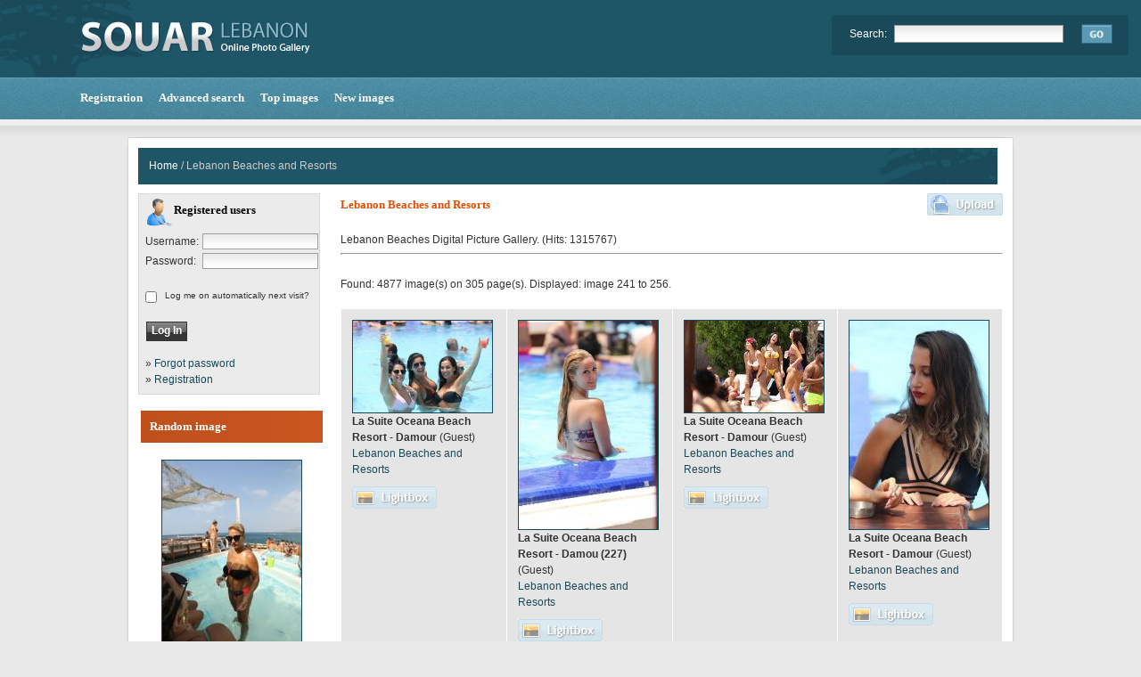

--- FILE ---
content_type: text/html; charset=UTF-8
request_url: https://souar.com/categories.php?cat_id=72&sessionid=9ag1sjs6dbsbgiuvqu927k7c16&page=16
body_size: 6858
content:
<!DOCTYPE HTML PUBLIC "-//W3C//DTD HTML 4.01 Transitional//EN">

<html dir="ltr">

<head>

<title>SOUAR.com | Lebanese Photos and Pictures of Lebanon | La Suite Oceana Beach Resort - Damour</title>
<!--monetag -->
<script src="https://fpyf8.com/88/tag.min.js" data-zone="168484" async data-cfasync="false"></script>
<!-- monetag end -->
<meta http-equiv="content-type" content="text/html; charset=iso-8859-1" />
<link rel="stylesheet" href="./templates/souwar/style.css" />
<link rel="stylesheet" href="./templates/souwar/menu_styles.css" />
<meta name="msvalidate.01" content="19D1F26A6F47DDCD9898EB3FCEA71FF8" />
<META HTTP-EQUIV="imagetoolbar" CONTENT="no">
<META NAME="DESCRIPTION" CONTENT="La Suite Oceana Beach Resort - Damour">
<META NAME="KEYWORDS" CONTENT="lebanon pictures, souar, La Suite Oceana Beach Resort - Damour, Lebanon, photos, beirut, beyrouth, bayrout, Arabic, English, lebanesepictures, lebanonpicturesecard, egreetings, lebanesewar, war, panorambeirut, 360beirut, 360degree, ipix, lebanon pictures, middle east, loubnan, lebanonphotogallery, lebanon photos, libanon, Basketball, lebanonphoto, Entertainement, pic, ashrafieh, pix, webcambeirut, Weather, lebanon photo, soar, Freepciture, lebanon picture, mms, sms, free, leb, beirut picture, cedars, baalbeck, egreeting">
<script src="http://code.jquery.com/jquery-latest.min.js" type="text/javascript"></script>


<!-- ShareThis -->
<script type='text/javascript' src='//platform-api.sharethis.com/js/sharethis.js#property=5b0ea3c6f53a70001142b6c5&product=inline-share-buttons' async='async'></script>
<!-- ShareThis End -->
<script type="text/javascript">
    (function(c,l,a,r,i,t,y){
        c[a]=c[a]||function(){(c[a].q=c[a].q||[]).push(arguments)};
        t=l.createElement(r);t.async=1;t.src="https://www.clarity.ms/tag/"+i;
        y=l.getElementsByTagName(r)[0];y.parentNode.insertBefore(t,y);
    })(window, document, "clarity", "script", "4ee8gxwd68");
</script>
<script src="js/script.js"></script>
<link rel="alternate" type="application/rss+xml" title="RSS Feed: Lebanon Beaches and Resorts (New images)" href="https://souar.com/rss.php?action=images&amp;cat_id=72" />
<script language="javascript">AC_FL_RunContent = 0;</script>
<script src="AC_RunActiveContent.js" language="javascript"></script>

<!-- Google Analytics Start -->
<!-- Google tag (gtag.js) -->
<script async src="https://www.googletagmanager.com/gtag/js?id=UA-103615220-1"></script>
<script>
  window.dataLayer = window.dataLayer || [];
  function gtag(){dataLayer.push(arguments);}
  gtag('js', new Date());

  gtag('config', 'UA-103615220-1');
</script>
<!-- Google Analytics End -->

</head>

<body bgcolor="#E9E9E9" text="#050505" link="#E54F00" vlink="#E54F00" alink="#E54F00"> 
<!-- Top header -->
<table width="100%" border="0" cellspacing="0" cellpadding="0" align="left" >

  <tr> 

    <td><table width="100%" border="0" cellpadding="0" cellspacing="0" background="./templates/souwar/images/bg_top_header.gif" bgcolor="#E9E9E9"><tr><td height="47"><table width="100%" border="0" cellpadding="0" cellspacing="0" background="./templates/souwar/images/bg_top_header.gif" bgcolor="#E9E9E9">
      <tr>
        <td><a href="/index.php" target="_self"><img src="./templates/souwar/images/souwar_logo.jpg" alt="SOUWAR.com" border="0"/></a></td>
        <td width="50%" align="right" valign="middle"><form method="post" action="./search.php?sessionid=uv23sh3o2o2tu91ut5akm4oav7" style="padding:0px; margin:0px;">
            <table border="0" cellspacing="0" cellpadding="0" class="search">
              <tr>
                <td width="50" style="padding-left:20px;" class="white_text">Search:</td>
                <td width="205"><input type="text" name="search_keywords" size="15" class="searchinput" /></td>
                <td valign="top"><input type="image" src="./templates/souwar/images/go_search.png" value="Search" class="button" name="submit" style="padding:0px; border:0px;" /></td>
              </tr>
            </table>
        </form></td>
      </tr>
      <tr>
       <td height="47" style="padding-left:90px;" class="link_white"> <a class="link_white" href="./register.php?sessionid=uv23sh3o2o2tu91ut5akm4oav7"><b>Registration</b></a>&nbsp;&nbsp;&nbsp;&nbsp;&nbsp;
               <a class="link_white"href="./search.php?sessionid=uv23sh3o2o2tu91ut5akm4oav7"><b>Advanced search</b></a>&nbsp;&nbsp;&nbsp;&nbsp;&nbsp; <a class="link_white" href="./top.php?sessionid=uv23sh3o2o2tu91ut5akm4oav7"><b>Top images</b></a>&nbsp;&nbsp;&nbsp;&nbsp;&nbsp; <a class="link_white" href="./search.php?search_new_images=1&amp;sessionid=uv23sh3o2o2tu91ut5akm4oav7"><b>New images</b></a>&nbsp;</td>
      </div></tr>
      <tr>
        <td height="20">&nbsp;</td>
      </tr>
    </table></td></tr>
    </table>
<!-- Top header end -->
<table width="990" border="0" cellspacing="0" cellpadding="0" align="center">

  <tr> 

    <td>    </td>
  </tr>

  <tr> 

    <td class="bordercolor"> 

      <table width="990" border="0" cellspacing="0" cellpadding="0">
		<tr>
        	<td><img src="./templates/souwar/images/c_tl.png" alt="c_tl" /></td>
        	<td background="./templates/souwar/images/c_t.png"><img src="./templates/souwar/images/c_t.png" alt="c_t" /></td>
        	<td><img src="./templates/souwar/images/c_tr.png" alt="c_tr" /></td>
        </tr>
        <tr> 
          <td background="./templates/souwar/images/c_l.png"><img src="./templates/souwar/images/c_l.png" alt="c_l" /></td>
          <td class="tablebgcolor"> 

            <table width="964" border="0" cellspacing="0" cellpadding="0" class="navbar">

              <tr> 

                <td height="41">
                  <table background="./templates/souwar/images/bg_cat.jpg" width="964" border="0" cellspacing="0" cellpadding="0" height="41" align="left">

                    <tr> 

                      <td width="440">&nbsp;&nbsp;&nbsp;&nbsp;<span class="clickstream"><a href="./index.php?sessionid=uv23sh3o2o2tu91ut5akm4oav7" class="clickstream">Home</a>&nbsp;/&nbsp;Lebanon Beaches and Resorts</span></td>

                      <td width="524" align="right"></td>
                    </tr>
                  </table>                </td>
              </tr>
            </table>

            <table width="964" border="0" cellspacing="0" cellpadding="0">

              <tr> 

                <td width="204" class="row2" valign="top" style="padding-top:10px;">

                  <table width="204" border="0" cellspacing="0" cellpadding="0" align="center" class="reg_table" bgcolor="#FFFFFF">

                    <tr> 

                      <td class="head2_reg" height="37">Registered users</td>
                    </tr>

                    <tr> 

                      <td align="center"><table width="100%" border="0" cellpadding="4" cellspacing="0">

  <tr> 

    <td valign="top" align="left"> 

      <form action="./login.php?sessionid=uv23sh3o2o2tu91ut5akm4oav7" method="post">

        
		<table width="100%" border="0" cellspacing="4" cellpadding="0">
          <tr>
            <td width="50">Username:</td>
            <td><input type="text" size="10" name="user_name" class="logininput" /></td>
          </tr>
          <tr>
            <td>Password:</td>
            <td><input type="password" size="10" name="user_password" class="logininput" /></td>
          </tr>
        </table>
        <br />

        <table border="0" cellspacing="0" cellpadding="0">

          <tr valign="top"> 

            <td><input span class="input2" type="checkbox" name="auto_login" value="1"/></td>

            <td><span class="smalltext">&nbsp;&nbsp;Log me on automatically next visit?</span></td>

          </tr>

        </table>

        <br />

		<input type="submit" value="Log In" class="button" />

      </form>

      <div style="padding:4px;">&raquo; <a href="./member.php?action=lostpassword&amp;sessionid=uv23sh3o2o2tu91ut5akm4oav7">Forgot password</a><br />

	  &raquo; <a href="./register.php?sessionid=uv23sh3o2o2tu91ut5akm4oav7">Registration</a></div></td>

  </tr>

</table>

</td>
                    </tr>
                  </table>
<!--  <table width="204" border="0" cellspacing="0" cellpadding="0" align="center">

                    <tr> 

                      <td class="random" height="36">Advertising</td>

                    </tr>

      <tr> 

                      <td class="tablebgcolor"><img src="./templates/souwar/images/spacer.gif" alt="" width="1" height="1" /></td>

                    </tr>

                    <tr> 

                      <td align="center" class="row1">

					    <br />

                   <script async src="http://pagead2.googlesyndication.com/pagead/js/adsbygoogle.js"></script>
<!-- Subcategory --> <!--
<ins class="adsbygoogle"
     style="display:inline-block;width:200px;height:200px"
     data-ad-client="ca-pub-3440998486450727"
     data-ad-slot="9224160097"></ins>
<script>
(adsbygoogle = window.adsbygoogle || []).push({});
</script>

						<br />

                        

                      </td>

                    </tr>

                    <tr> 

                      <td class="tablebgcolor"><img src="./templates/souwar/images/spacer.gif" alt="" width="1" height="1" /></td>

                    </tr>

                  </table> --><br />
				  
                  <table width="204" border="0" cellspacing="0" cellpadding="0" align="center">

                    <tr> 

                      <td class="head2" height="36">Random image</td>
                    </tr>

                    <tr> 

                      <td class="tablebgcolor"><img src="./templates/souwar/images/spacer.gif" alt="" width="1" height="1" /></td>
                    </tr>

                    <tr> 

                      <td align="center" class="row1">

					    <br />

                        <a href="./details.php?image_id=45539&amp;sessionid=uv23sh3o2o2tu91ut5akm4oav7"><img src="./data/thumbnails/72/rocca_marina__271_.jpg" class="instant itiltnone preserve noshading itxtcol000000 ishadow1 icolorffffff " border="01" width="156" height="232" alt="Rocca Marina" /></a><br /><br /><b>Rocca Marina</b>

<!-- About Lebanon -->
                            <br><br>
                            <table width="204" border="0" cellspacing="0" cellpadding="0" align="center">
                              <tr>
                                <td class="random" height="36">About Lebanon</td>
                              </tr>
                              <tr>
                                <td><div id='cssmenu'>
                                  <ul>
                                  <li class='has-sub'><a title="Lebanon History" target="_self" href='#'>+ History Information</a>
                                    <ul>
                                      <li><a href='index.php?template=history'>- Country History</a>
                                    </ul>
                                    <ul>
                                      <li><a href='index.php?template=phoenicians'>- Phoenicians</a>
                                    </ul>
                                    <ul>
                                      <li><a href='index.php?template=assyrians'>- Assyrians</a>
                                    </ul>
                                    <ul>
                                      <li><a href='index.php?template=babylonians'>- Babylonians</a>
                                    </ul>
                                    <ul>
                                      <li><a href='index.php?template=byzantine-empire'>- Byzantine Empire</a>
                                    </ul>
                                    <ul>
                                      <li><a href='index.php?template=ayyubids-and-mamluks'>- Ayyubids and Mamluks</a>
                                    </ul>
                                  </li>
                                  </li>
                                  <li><a title="Lebanon Geography" target="_self" href="index.php?template=geography">- Geography</a></li>
                                  <li><a title="Lebanon National Museum" target="_self" href="index.php?template=national museum">- National Museum</a></li>
                                  <li><a title="Lebanon Getting Around" target="_self" href="index.php?template=getting around">- Getting Around</a></li>
                                  <li><a title="Lebanon Visas" target="_self" href="index.php?template=visas">- Visas</a></li>
                                  <li><a title="Lebanon Language" target="_self" href="index.php?template=language">- Language</a></li>
                                  <li><a title="Lebanon When To Go" target="_self" href="index.php?template=when to go">- When To Go</a></li>
                                  <li><a title="Lebanese Cuisine" target="_self" href="index.php?template=lebanese cuisine">- Lebanese Cuisine</a></li>
                                  <li class='has-sub'><a href='#'>+ Districts of Lebanon</a>
                                    <ul>
                                      <li class='has-sub'><a href='#'>+ Beirut</a>
                                        <ul>
                                          <li><a title="Lebanon Beirut" target="_self" href="index.php?template=beirut">Beirut</a></li>
                                          <li><a title="Lebanon Hamra" target="_self" href="index.php?template=hamra">Hamra</a></li>
                                          <li><a title="Lebanon Achrafieh" target="_self" href="index.php?template=achrafieh">Achrafieh</a></li>
                                        </ul>
                                      </li>
                                      <li class='has-sub'><a href='#'>+ Mount Lebanon</a>
                                        <ul>
                                          <li><a title="Lebanon Beiteddine" target="_self" href="index.php?template=beit ed dine">Beit Ed Dine</a></li>
                                          <li><a title="Lebanon Deir Al Qamar" target="_self" href="index.php?template=deir al qamar">Deir Al Qamar</a></li>
                                          <li><a title="Lebanon Byblos" target="_self" href="index.php?template=byblos">Byblos</a></li>
                                          <li><a title="Lebanon Faqra" target="_self" href="index.php?template=faqra">Faqra</a></li>
                                          <li><a title="Lebanon Afqa" target="_self" href="index.php?template=afqa">Afqa</a></li>
                                          <li><a title="Lebanon Jeita Grotto" target="_self" href="index.php?template=jeita grotto">Jeita Grotto</a></li>
                                          <li><a title="Lebanon Harissa" target="_self" href="index.php?template=harissa">Harissa</a></li>
                                          <li><a title="Lebanon Nahr al-Kalb" target="_self" href="index.php?template=nahr al-kalb">Nahr al-Kalb</a></li>
                                          <li><a title="Lebanon Zouk" target="_self" href="index.php?template=zouk">Zouk</a> </li>
                                        </ul>
                                      </li>
                                      <li class='has-sub'><a href='#'>+ North</a>
                                        <ul>
                                          <li><a title="Lebanon Tripoli" target="_self" href="index.php?template=tripoli">Tripoli</a></li>
                                          <li><a title="Lebanon Bsharre" target="_self" href="index.php?template=bsharre">Bsharre</a></li>
                                          <li><a title="Lebanon Cedars" target="_self" href="index.php?template=cedars">Cedars</a></li>
                                          <li><a title="Lebanon Ehden" target="_self" href="index.php?template=ehden">Ehden</a></li>
                                          <li><a title="Lebanon Qadisha Valley" target="_self" href="index.php?template=qadisha">Qadisha Valley</a></li>
                                        </ul>
                                      </li>
                                      <li class='has-sub'><a href='#'>+ South</a>
                                        <ul>
                                          <li><a title="Lebanon Sidon" target="_self" href="index.php?template=sidon">Sidon</a></li>
                                          <li><a title="Lebanon Tyre" target="_self" href="index.php?template=tyre">Tyre</a></li>
                                        </ul>
                                      </li>
                                      <li class='has-sub'><a href='#'>+ Bekaa</a>
                                        <ul>
                                          <li><a title="Lebanon Baalbeck" target="_self" href="index.php?template=baalbeck">Baalbeck</a></li>
                                          <li><a title="Lebanon Anjar" target="_self" href="index.php?template=anjar">Anjar</a></li>
                                          <li><a title="Lebanon Zahle" target="_self" href="index.php?template=zahle">Zahle</a></li>
                                          <li><a title="Lebanon Karak" target="_self" href="index.php?template=karak">Karak</a></li>
                                          <li><a title="Lebanon Ferzol" target="_self" href="index.php?template=ferzol">Ferzol</a></li>
                                          <li><a title="Lebanon Ksara" target="_self" href="index.php?template=ksara">Ksara</a></li>
                                        </ul>
                                      </li>
                                    </ul>
                                  
                                  </div></td>
                              </tr>
                            </table>
                            
                            
                            <!--  About Lebanon End --> 
						<br>	
<!-- Donation --> 
<!-- Donation end -->
 <!-- Donation --
						                          <a href="https://www.patreon.com/user?u=102337741" target="_blank"><img src="https://www.souar.com/patreon_banner.png" alt="Support us on Patreon" style="height: 42px !important;width: 169px !important;" ></a>


                            
                            <table width="204" border="0" cellspacing="0" cellpadding="0" align="center">
                              <tr>
                                <td class="random" height="36">Support Our Mission</td>
                              </tr>
                              <tr>
                                <td class="tablebgcolor"><img src="./templates/souwar/images/spacer.gif" alt="" width="1" height="1" /></td>
                              </tr>
                              <tr>
                                <td align="center" class="row1"><br />
                                  If you have found the site useful, please consider making a small donation.<br/>
                                  <br/>
                                  Thank you  :) <br/>
                                  <br/>
                                  <form action="https://www.paypal.com/cgi-bin/webscr" method="post" target="_top">
                                    <input type="hidden" name="cmd" value="_s-xclick">
                                    <input type="hidden" name="hosted_button_id" value="CN4W384XL6GL4">
                                    <input type="image" src="https://www.paypalobjects.com/en_US/i/btn/btn_donateCC_LG.gif" border="0" name="submit" alt="PayPal - The safer, easier way to pay online!">
                                    <img alt="" border="0" src="https://www.paypalobjects.com/en_US/i/scr/pixel.gif" width="1" height="1">
                                  </form></td>
                              </tr>
                              <tr>
                                <td class="tablebgcolor"><img src="./templates/souwar/images/spacer.gif" alt="" width="1" height="1" /></td>
                              </tr>
                            </table>
                            
                          <!-- Donation end --> 

						<br /><br />

<table border="0" cellspacing="0" cellpadding="0">
  <tr>
    <td align="center"></td>
  </tr>
</table>
                        <br />                      </td>
                    </tr>

                    <tr> 

                      <td class="tablebgcolor"><img src="./templates/souwar/images/spacer.gif" alt="" width="1" height="1" /></td>
                    </tr>
                  </table>

                  				
<!-- google ad -->
<!-- google ad end -->
<!-- google ad end no title -->

<!-- google ad end no title -->
</td>

                <td width="1" valign="top"><img src="./templates/souwar/images/spacer.gif" alt="" width="1" height="1" /></td>

                <td width="16" valign="top"><img src="./templates/souwar/images/spacer.gif" alt="" width="16" height="6" /></td>

                <td width="743" valign="top" style="padding-top:10px;">

                  <table width="100%" border="0" cellspacing="0" cellpadding="0">

                    <tr>

                      <td><b class="title">Lebanon Beaches and Resorts</b></td>

                      <td align="right" valign="bottom"><img src="./templates/souwar/images/upload_off.gif" border="0" alt="" /></td>
                    </tr>
                  </table>

                  <br />Lebanon Beaches Digital Picture Gallery. (Hits: 1315767) 

                  <hr size="1" />

                  
				  <br />

				  Found: 4877 image(s) on 305 page(s). Displayed: image 241 to 256.
				  <br />

				  <br />

                   

                  
				  <table width="743" border="0" cellspacing="0" cellpadding="0">

                    <tr> 

                      <td><table width="100%" border="0" cellpadding="4" cellspacing="1">
<tr class="imagerow1">
<td width="25%" valign="top">
<!-- you wish detail page in a small javascript open window, use <a href="./details.php?image_id=48247&amp;sessionid=uv23sh3o2o2tu91ut5akm4oav7" onclick="opendetailwindow()" target="detailwindow"><img src="./data/thumbnails/72/la_suite_oceana_beach_resort_-_damou__228_.jpg" class="instant itiltnone preserve noshading itxtcol000000 ishadow1 icolorffffff " border="01" width="156" height="103" alt="La Suite Oceana Beach Resort - Damour" /></a> -->
<div align="left" style="padding:8px; "padding-left:40px;" >
<a href="./details.php?image_id=48247&amp;sessionid=uv23sh3o2o2tu91ut5akm4oav7"><img src="./data/thumbnails/72/la_suite_oceana_beach_resort_-_damou__228_.jpg" class="instant itiltnone preserve noshading itxtcol000000 ishadow1 icolorffffff " border="01" width="156" height="103" alt="La Suite Oceana Beach Resort - Damour" /></a><br />

<b>La Suite Oceana Beach Resort - Damour</b>  (Guest)

<br />

<a href="./categories.php?cat_id=72&amp;sessionid=uv23sh3o2o2tu91ut5akm4oav7">Lebanon Beaches and Resorts</a> <div style="padding-top:10px;"></div>

<!-- <br />Comments: 0<br /> -->

<img src="./templates/souwar/images_english/lightbox_off.gif" border="0" alt="" /></div>
</td>
<td width="25%" valign="top">
<!-- you wish detail page in a small javascript open window, use <a href="./details.php?image_id=48246&amp;sessionid=uv23sh3o2o2tu91ut5akm4oav7" onclick="opendetailwindow()" target="detailwindow"><img src="./data/thumbnails/72/la_suite_oceana_beach_resort_-_damou__227_.jpg" class="instant itiltnone preserve noshading itxtcol000000 ishadow1 icolorffffff " border="01" width="156" height="234" alt="La Suite Oceana Beach Resort - Damou (227)" /></a> -->
<div align="left" style="padding:8px; "padding-left:40px;" >
<a href="./details.php?image_id=48246&amp;sessionid=uv23sh3o2o2tu91ut5akm4oav7"><img src="./data/thumbnails/72/la_suite_oceana_beach_resort_-_damou__227_.jpg" class="instant itiltnone preserve noshading itxtcol000000 ishadow1 icolorffffff " border="01" width="156" height="234" alt="La Suite Oceana Beach Resort - Damou (227)" /></a><br />

<b>La Suite Oceana Beach Resort - Damou (227)</b>  (Guest)

<br />

<a href="./categories.php?cat_id=72&amp;sessionid=uv23sh3o2o2tu91ut5akm4oav7">Lebanon Beaches and Resorts</a> <div style="padding-top:10px;"></div>

<!-- <br />Comments: 0<br /> -->

<img src="./templates/souwar/images_english/lightbox_off.gif" border="0" alt="" /></div>
</td>
<td width="25%" valign="top">
<!-- you wish detail page in a small javascript open window, use <a href="./details.php?image_id=48245&amp;sessionid=uv23sh3o2o2tu91ut5akm4oav7" onclick="opendetailwindow()" target="detailwindow"><img src="./data/thumbnails/72/la_suite_oceana_beach_resort_-_damou__226_.jpg" class="instant itiltnone preserve noshading itxtcol000000 ishadow1 icolorffffff " border="01" width="156" height="103" alt="La Suite Oceana Beach Resort - Damour" /></a> -->
<div align="left" style="padding:8px; "padding-left:40px;" >
<a href="./details.php?image_id=48245&amp;sessionid=uv23sh3o2o2tu91ut5akm4oav7"><img src="./data/thumbnails/72/la_suite_oceana_beach_resort_-_damou__226_.jpg" class="instant itiltnone preserve noshading itxtcol000000 ishadow1 icolorffffff " border="01" width="156" height="103" alt="La Suite Oceana Beach Resort - Damour" /></a><br />

<b>La Suite Oceana Beach Resort - Damour</b>  (Guest)

<br />

<a href="./categories.php?cat_id=72&amp;sessionid=uv23sh3o2o2tu91ut5akm4oav7">Lebanon Beaches and Resorts</a> <div style="padding-top:10px;"></div>

<!-- <br />Comments: 0<br /> -->

<img src="./templates/souwar/images_english/lightbox_off.gif" border="0" alt="" /></div>
</td>
<td width="25%" valign="top">
<!-- you wish detail page in a small javascript open window, use <a href="./details.php?image_id=48244&amp;sessionid=uv23sh3o2o2tu91ut5akm4oav7" onclick="opendetailwindow()" target="detailwindow"><img src="./data/thumbnails/72/la_suite_oceana_beach_resort_-_damou__225_.jpg" class="instant itiltnone preserve noshading itxtcol000000 ishadow1 icolorffffff " border="01" width="156" height="234" alt="La Suite Oceana Beach Resort - Damour" /></a> -->
<div align="left" style="padding:8px; "padding-left:40px;" >
<a href="./details.php?image_id=48244&amp;sessionid=uv23sh3o2o2tu91ut5akm4oav7"><img src="./data/thumbnails/72/la_suite_oceana_beach_resort_-_damou__225_.jpg" class="instant itiltnone preserve noshading itxtcol000000 ishadow1 icolorffffff " border="01" width="156" height="234" alt="La Suite Oceana Beach Resort - Damour" /></a><br />

<b>La Suite Oceana Beach Resort - Damour</b>  (Guest)

<br />

<a href="./categories.php?cat_id=72&amp;sessionid=uv23sh3o2o2tu91ut5akm4oav7">Lebanon Beaches and Resorts</a> <div style="padding-top:10px;"></div>

<!-- <br />Comments: 0<br /> -->

<img src="./templates/souwar/images_english/lightbox_off.gif" border="0" alt="" /></div>
</td>
</tr>
<tr class="imagerow2">
<td width="25%" valign="top">
<!-- you wish detail page in a small javascript open window, use <a href="./details.php?image_id=48243&amp;sessionid=uv23sh3o2o2tu91ut5akm4oav7" onclick="opendetailwindow()" target="detailwindow"><img src="./data/thumbnails/72/la_suite_oceana_beach_resort_-_damou__224_.jpg" class="instant itiltnone preserve noshading itxtcol000000 ishadow1 icolorffffff " border="01" width="156" height="103" alt="La Suite Oceana Beach Resort - Damour" /></a> -->
<div align="left" style="padding:8px; "padding-left:40px;" >
<a href="./details.php?image_id=48243&amp;sessionid=uv23sh3o2o2tu91ut5akm4oav7"><img src="./data/thumbnails/72/la_suite_oceana_beach_resort_-_damou__224_.jpg" class="instant itiltnone preserve noshading itxtcol000000 ishadow1 icolorffffff " border="01" width="156" height="103" alt="La Suite Oceana Beach Resort - Damour" /></a><br />

<b>La Suite Oceana Beach Resort - Damour</b>  (Guest)

<br />

<a href="./categories.php?cat_id=72&amp;sessionid=uv23sh3o2o2tu91ut5akm4oav7">Lebanon Beaches and Resorts</a> <div style="padding-top:10px;"></div>

<!-- <br />Comments: 0<br /> -->

<img src="./templates/souwar/images_english/lightbox_off.gif" border="0" alt="" /></div>
</td>
<td width="25%" valign="top">
<!-- you wish detail page in a small javascript open window, use <a href="./details.php?image_id=48242&amp;sessionid=uv23sh3o2o2tu91ut5akm4oav7" onclick="opendetailwindow()" target="detailwindow"><img src="./data/thumbnails/72/la_suite_oceana_beach_resort_-_damou__223_.jpg" class="instant itiltnone preserve noshading itxtcol000000 ishadow1 icolorffffff " border="01" width="156" height="103" alt="La Suite Oceana Beach Resort - Damour" /></a> -->
<div align="left" style="padding:8px; "padding-left:40px;" >
<a href="./details.php?image_id=48242&amp;sessionid=uv23sh3o2o2tu91ut5akm4oav7"><img src="./data/thumbnails/72/la_suite_oceana_beach_resort_-_damou__223_.jpg" class="instant itiltnone preserve noshading itxtcol000000 ishadow1 icolorffffff " border="01" width="156" height="103" alt="La Suite Oceana Beach Resort - Damour" /></a><br />

<b>La Suite Oceana Beach Resort - Damour</b>  (Guest)

<br />

<a href="./categories.php?cat_id=72&amp;sessionid=uv23sh3o2o2tu91ut5akm4oav7">Lebanon Beaches and Resorts</a> <div style="padding-top:10px;"></div>

<!-- <br />Comments: 0<br /> -->

<img src="./templates/souwar/images_english/lightbox_off.gif" border="0" alt="" /></div>
</td>
<td width="25%" valign="top">
<!-- you wish detail page in a small javascript open window, use <a href="./details.php?image_id=48241&amp;sessionid=uv23sh3o2o2tu91ut5akm4oav7" onclick="opendetailwindow()" target="detailwindow"><img src="./data/thumbnails/72/la_suite_oceana_beach_resort_-_damou__222_.jpg" class="instant itiltnone preserve noshading itxtcol000000 ishadow1 icolorffffff " border="01" width="156" height="99" alt="La Suite Oceana Beach Resort - Damour" /></a> -->
<div align="left" style="padding:8px; "padding-left:40px;" >
<a href="./details.php?image_id=48241&amp;sessionid=uv23sh3o2o2tu91ut5akm4oav7"><img src="./data/thumbnails/72/la_suite_oceana_beach_resort_-_damou__222_.jpg" class="instant itiltnone preserve noshading itxtcol000000 ishadow1 icolorffffff " border="01" width="156" height="99" alt="La Suite Oceana Beach Resort - Damour" /></a><br />

<b>La Suite Oceana Beach Resort - Damour</b>  (Guest)

<br />

<a href="./categories.php?cat_id=72&amp;sessionid=uv23sh3o2o2tu91ut5akm4oav7">Lebanon Beaches and Resorts</a> <div style="padding-top:10px;"></div>

<!-- <br />Comments: 0<br /> -->

<img src="./templates/souwar/images_english/lightbox_off.gif" border="0" alt="" /></div>
</td>
<td width="25%" valign="top">
<!-- you wish detail page in a small javascript open window, use <a href="./details.php?image_id=48240&amp;sessionid=uv23sh3o2o2tu91ut5akm4oav7" onclick="opendetailwindow()" target="detailwindow"><img src="./data/thumbnails/72/la_suite_oceana_beach_resort_-_damou__221_.jpg" class="instant itiltnone preserve noshading itxtcol000000 ishadow1 icolorffffff " border="01" width="156" height="234" alt="La Suite Oceana Beach Resort - Damour" /></a> -->
<div align="left" style="padding:8px; "padding-left:40px;" >
<a href="./details.php?image_id=48240&amp;sessionid=uv23sh3o2o2tu91ut5akm4oav7"><img src="./data/thumbnails/72/la_suite_oceana_beach_resort_-_damou__221_.jpg" class="instant itiltnone preserve noshading itxtcol000000 ishadow1 icolorffffff " border="01" width="156" height="234" alt="La Suite Oceana Beach Resort - Damour" /></a><br />

<b>La Suite Oceana Beach Resort - Damour</b>  (Guest)

<br />

<a href="./categories.php?cat_id=72&amp;sessionid=uv23sh3o2o2tu91ut5akm4oav7">Lebanon Beaches and Resorts</a> <div style="padding-top:10px;"></div>

<!-- <br />Comments: 0<br /> -->

<img src="./templates/souwar/images_english/lightbox_off.gif" border="0" alt="" /></div>
</td>
</tr>
<tr class="imagerow1">
<td width="25%" valign="top">
<!-- you wish detail page in a small javascript open window, use <a href="./details.php?image_id=48239&amp;sessionid=uv23sh3o2o2tu91ut5akm4oav7" onclick="opendetailwindow()" target="detailwindow"><img src="./data/thumbnails/72/la_suite_oceana_beach_resort_-_damou__220_.jpg" class="instant itiltnone preserve noshading itxtcol000000 ishadow1 icolorffffff " border="01" width="156" height="234" alt="La Suite Oceana Beach Resort - Damour" /></a> -->
<div align="left" style="padding:8px; "padding-left:40px;" >
<a href="./details.php?image_id=48239&amp;sessionid=uv23sh3o2o2tu91ut5akm4oav7"><img src="./data/thumbnails/72/la_suite_oceana_beach_resort_-_damou__220_.jpg" class="instant itiltnone preserve noshading itxtcol000000 ishadow1 icolorffffff " border="01" width="156" height="234" alt="La Suite Oceana Beach Resort - Damour" /></a><br />

<b>La Suite Oceana Beach Resort - Damour</b>  (Guest)

<br />

<a href="./categories.php?cat_id=72&amp;sessionid=uv23sh3o2o2tu91ut5akm4oav7">Lebanon Beaches and Resorts</a> <div style="padding-top:10px;"></div>

<!-- <br />Comments: 0<br /> -->

<img src="./templates/souwar/images_english/lightbox_off.gif" border="0" alt="" /></div>
</td>
<td width="25%" valign="top">
<!-- you wish detail page in a small javascript open window, use <a href="./details.php?image_id=48238&amp;sessionid=uv23sh3o2o2tu91ut5akm4oav7" onclick="opendetailwindow()" target="detailwindow"><img src="./data/thumbnails/72/la_suite_oceana_beach_resort_-_damou__22_.jpg" class="instant itiltnone preserve noshading itxtcol000000 ishadow1 icolorffffff " border="01" width="156" height="103" alt="La Suite Oceana Beach Resort - Damour" /></a> -->
<div align="left" style="padding:8px; "padding-left:40px;" >
<a href="./details.php?image_id=48238&amp;sessionid=uv23sh3o2o2tu91ut5akm4oav7"><img src="./data/thumbnails/72/la_suite_oceana_beach_resort_-_damou__22_.jpg" class="instant itiltnone preserve noshading itxtcol000000 ishadow1 icolorffffff " border="01" width="156" height="103" alt="La Suite Oceana Beach Resort - Damour" /></a><br />

<b>La Suite Oceana Beach Resort - Damour</b>  (Guest)

<br />

<a href="./categories.php?cat_id=72&amp;sessionid=uv23sh3o2o2tu91ut5akm4oav7">Lebanon Beaches and Resorts</a> <div style="padding-top:10px;"></div>

<!-- <br />Comments: 0<br /> -->

<img src="./templates/souwar/images_english/lightbox_off.gif" border="0" alt="" /></div>
</td>
<td width="25%" valign="top">
<!-- you wish detail page in a small javascript open window, use <a href="./details.php?image_id=48237&amp;sessionid=uv23sh3o2o2tu91ut5akm4oav7" onclick="opendetailwindow()" target="detailwindow"><img src="./data/thumbnails/72/la_suite_oceana_beach_resort_-_damou__219_.jpg" class="instant itiltnone preserve noshading itxtcol000000 ishadow1 icolorffffff " border="01" width="156" height="234" alt="La Suite Oceana Beach Resort - Damour" /></a> -->
<div align="left" style="padding:8px; "padding-left:40px;" >
<a href="./details.php?image_id=48237&amp;sessionid=uv23sh3o2o2tu91ut5akm4oav7"><img src="./data/thumbnails/72/la_suite_oceana_beach_resort_-_damou__219_.jpg" class="instant itiltnone preserve noshading itxtcol000000 ishadow1 icolorffffff " border="01" width="156" height="234" alt="La Suite Oceana Beach Resort - Damour" /></a><br />

<b>La Suite Oceana Beach Resort - Damour</b>  (Guest)

<br />

<a href="./categories.php?cat_id=72&amp;sessionid=uv23sh3o2o2tu91ut5akm4oav7">Lebanon Beaches and Resorts</a> <div style="padding-top:10px;"></div>

<!-- <br />Comments: 0<br /> -->

<img src="./templates/souwar/images_english/lightbox_off.gif" border="0" alt="" /></div>
</td>
<td width="25%" valign="top">
<!-- you wish detail page in a small javascript open window, use <a href="./details.php?image_id=48236&amp;sessionid=uv23sh3o2o2tu91ut5akm4oav7" onclick="opendetailwindow()" target="detailwindow"><img src="./data/thumbnails/72/la_suite_oceana_beach_resort_-_damou__218_.jpg" class="instant itiltnone preserve noshading itxtcol000000 ishadow1 icolorffffff " border="01" width="156" height="103" alt="La Suite Oceana Beach Resort - Damour" /></a> -->
<div align="left" style="padding:8px; "padding-left:40px;" >
<a href="./details.php?image_id=48236&amp;sessionid=uv23sh3o2o2tu91ut5akm4oav7"><img src="./data/thumbnails/72/la_suite_oceana_beach_resort_-_damou__218_.jpg" class="instant itiltnone preserve noshading itxtcol000000 ishadow1 icolorffffff " border="01" width="156" height="103" alt="La Suite Oceana Beach Resort - Damour" /></a><br />

<b>La Suite Oceana Beach Resort - Damour</b>  (Guest)

<br />

<a href="./categories.php?cat_id=72&amp;sessionid=uv23sh3o2o2tu91ut5akm4oav7">Lebanon Beaches and Resorts</a> <div style="padding-top:10px;"></div>

<!-- <br />Comments: 0<br /> -->

<img src="./templates/souwar/images_english/lightbox_off.gif" border="0" alt="" /></div>
</td>
</tr>
<tr class="imagerow2">
<td width="25%" valign="top">
<!-- you wish detail page in a small javascript open window, use <a href="./details.php?image_id=48235&amp;sessionid=uv23sh3o2o2tu91ut5akm4oav7" onclick="opendetailwindow()" target="detailwindow"><img src="./data/thumbnails/72/la_suite_oceana_beach_resort_-_damou__217_.jpg" class="instant itiltnone preserve noshading itxtcol000000 ishadow1 icolorffffff " border="01" width="156" height="103" alt="La Suite Oceana Beach Resort - Damour" /></a> -->
<div align="left" style="padding:8px; "padding-left:40px;" >
<a href="./details.php?image_id=48235&amp;sessionid=uv23sh3o2o2tu91ut5akm4oav7"><img src="./data/thumbnails/72/la_suite_oceana_beach_resort_-_damou__217_.jpg" class="instant itiltnone preserve noshading itxtcol000000 ishadow1 icolorffffff " border="01" width="156" height="103" alt="La Suite Oceana Beach Resort - Damour" /></a><br />

<b>La Suite Oceana Beach Resort - Damour</b>  (Guest)

<br />

<a href="./categories.php?cat_id=72&amp;sessionid=uv23sh3o2o2tu91ut5akm4oav7">Lebanon Beaches and Resorts</a> <div style="padding-top:10px;"></div>

<!-- <br />Comments: 0<br /> -->

<img src="./templates/souwar/images_english/lightbox_off.gif" border="0" alt="" /></div>
</td>
<td width="25%" valign="top">
<!-- you wish detail page in a small javascript open window, use <a href="./details.php?image_id=48234&amp;sessionid=uv23sh3o2o2tu91ut5akm4oav7" onclick="opendetailwindow()" target="detailwindow"><img src="./data/thumbnails/72/la_suite_oceana_beach_resort_-_damou__216_.jpg" class="instant itiltnone preserve noshading itxtcol000000 ishadow1 icolorffffff " border="01" width="156" height="103" alt="La Suite Oceana Beach Resort - Damour" /></a> -->
<div align="left" style="padding:8px; "padding-left:40px;" >
<a href="./details.php?image_id=48234&amp;sessionid=uv23sh3o2o2tu91ut5akm4oav7"><img src="./data/thumbnails/72/la_suite_oceana_beach_resort_-_damou__216_.jpg" class="instant itiltnone preserve noshading itxtcol000000 ishadow1 icolorffffff " border="01" width="156" height="103" alt="La Suite Oceana Beach Resort - Damour" /></a><br />

<b>La Suite Oceana Beach Resort - Damour</b>  (Guest)

<br />

<a href="./categories.php?cat_id=72&amp;sessionid=uv23sh3o2o2tu91ut5akm4oav7">Lebanon Beaches and Resorts</a> <div style="padding-top:10px;"></div>

<!-- <br />Comments: 0<br /> -->

<img src="./templates/souwar/images_english/lightbox_off.gif" border="0" alt="" /></div>
</td>
<td width="25%" valign="top">
<!-- you wish detail page in a small javascript open window, use <a href="./details.php?image_id=48233&amp;sessionid=uv23sh3o2o2tu91ut5akm4oav7" onclick="opendetailwindow()" target="detailwindow"><img src="./data/thumbnails/72/la_suite_oceana_beach_resort_-_damou__215_.jpg" class="instant itiltnone preserve noshading itxtcol000000 ishadow1 icolorffffff " border="01" width="156" height="103" alt="La Suite Oceana Beach Resort - Damour" /></a> -->
<div align="left" style="padding:8px; "padding-left:40px;" >
<a href="./details.php?image_id=48233&amp;sessionid=uv23sh3o2o2tu91ut5akm4oav7"><img src="./data/thumbnails/72/la_suite_oceana_beach_resort_-_damou__215_.jpg" class="instant itiltnone preserve noshading itxtcol000000 ishadow1 icolorffffff " border="01" width="156" height="103" alt="La Suite Oceana Beach Resort - Damour" /></a><br />

<b>La Suite Oceana Beach Resort - Damour</b>  (Guest)

<br />

<a href="./categories.php?cat_id=72&amp;sessionid=uv23sh3o2o2tu91ut5akm4oav7">Lebanon Beaches and Resorts</a> <div style="padding-top:10px;"></div>

<!-- <br />Comments: 0<br /> -->

<img src="./templates/souwar/images_english/lightbox_off.gif" border="0" alt="" /></div>
</td>
<td width="25%" valign="top">
<!-- you wish detail page in a small javascript open window, use <a href="./details.php?image_id=48232&amp;sessionid=uv23sh3o2o2tu91ut5akm4oav7" onclick="opendetailwindow()" target="detailwindow"><img src="./data/thumbnails/72/la_suite_oceana_beach_resort_-_damou__214_.jpg" class="instant itiltnone preserve noshading itxtcol000000 ishadow1 icolorffffff " border="01" width="156" height="103" alt="La Suite Oceana Beach Resort - Damour" /></a> -->
<div align="left" style="padding:8px; "padding-left:40px;" >
<a href="./details.php?image_id=48232&amp;sessionid=uv23sh3o2o2tu91ut5akm4oav7"><img src="./data/thumbnails/72/la_suite_oceana_beach_resort_-_damou__214_.jpg" class="instant itiltnone preserve noshading itxtcol000000 ishadow1 icolorffffff " border="01" width="156" height="103" alt="La Suite Oceana Beach Resort - Damour" /></a><br />

<b>La Suite Oceana Beach Resort - Damour</b>  (Guest)

<br />

<a href="./categories.php?cat_id=72&amp;sessionid=uv23sh3o2o2tu91ut5akm4oav7">Lebanon Beaches and Resorts</a> <div style="padding-top:10px;"></div>

<!-- <br />Comments: 0<br /> -->

<img src="./templates/souwar/images_english/lightbox_off.gif" border="0" alt="" /></div>
</td>
</tr>
</table>
</td>
                    </tr>
                  </table>

				  <br />


				  <a href="categories.php?cat_id=72&amp;sessionid=uv23sh3o2o2tu91ut5akm4oav7&amp;page=1" class="paging">&laquo; First page</a>&nbsp;&nbsp;<a href="categories.php?cat_id=72&amp;sessionid=uv23sh3o2o2tu91ut5akm4oav7&amp;page=15" class="paging">&laquo;</a>&nbsp;&nbsp;<a href="categories.php?cat_id=72&amp;sessionid=uv23sh3o2o2tu91ut5akm4oav7&amp;page=1" class="paging">1</a>&nbsp;&nbsp;<a href="categories.php?cat_id=72&amp;sessionid=uv23sh3o2o2tu91ut5akm4oav7&amp;page=2" class="paging">2</a>&nbsp;&nbsp;<a href="categories.php?cat_id=72&amp;sessionid=uv23sh3o2o2tu91ut5akm4oav7&amp;page=3" class="paging">3</a>&nbsp;&nbsp;<a href="categories.php?cat_id=72&amp;sessionid=uv23sh3o2o2tu91ut5akm4oav7&amp;page=4" class="paging">4</a>&nbsp;&nbsp;<a href="categories.php?cat_id=72&amp;sessionid=uv23sh3o2o2tu91ut5akm4oav7&amp;page=5" class="paging">5</a>&nbsp;&nbsp;<a href="categories.php?cat_id=72&amp;sessionid=uv23sh3o2o2tu91ut5akm4oav7&amp;page=6" class="paging">6</a>&nbsp;&nbsp;<a href="categories.php?cat_id=72&amp;sessionid=uv23sh3o2o2tu91ut5akm4oav7&amp;page=7" class="paging">7</a>&nbsp;&nbsp;<a href="categories.php?cat_id=72&amp;sessionid=uv23sh3o2o2tu91ut5akm4oav7&amp;page=8" class="paging">8</a>&nbsp;&nbsp;<a href="categories.php?cat_id=72&amp;sessionid=uv23sh3o2o2tu91ut5akm4oav7&amp;page=9" class="paging">9</a>&nbsp;&nbsp;<a href="categories.php?cat_id=72&amp;sessionid=uv23sh3o2o2tu91ut5akm4oav7&amp;page=10" class="paging">10</a>&nbsp;&nbsp;<a href="categories.php?cat_id=72&amp;sessionid=uv23sh3o2o2tu91ut5akm4oav7&amp;page=11" class="paging">11</a>&nbsp;&nbsp;<a href="categories.php?cat_id=72&amp;sessionid=uv23sh3o2o2tu91ut5akm4oav7&amp;page=12" class="paging">12</a>&nbsp;&nbsp;<a href="categories.php?cat_id=72&amp;sessionid=uv23sh3o2o2tu91ut5akm4oav7&amp;page=13" class="paging">13</a>&nbsp;&nbsp;<a href="categories.php?cat_id=72&amp;sessionid=uv23sh3o2o2tu91ut5akm4oav7&amp;page=14" class="paging">14</a>&nbsp;&nbsp;<a href="categories.php?cat_id=72&amp;sessionid=uv23sh3o2o2tu91ut5akm4oav7&amp;page=15" class="paging">15</a>&nbsp;&nbsp;<b class="pagingon">16</b>&nbsp;&nbsp;<a href="categories.php?cat_id=72&amp;sessionid=uv23sh3o2o2tu91ut5akm4oav7&amp;page=17" class="paging">17</a>&nbsp;&nbsp;<a href="categories.php?cat_id=72&amp;sessionid=uv23sh3o2o2tu91ut5akm4oav7&amp;page=18" class="paging">18</a>&nbsp;&nbsp;<a href="categories.php?cat_id=72&amp;sessionid=uv23sh3o2o2tu91ut5akm4oav7&amp;page=19" class="paging">19</a>&nbsp;&nbsp;<a href="categories.php?cat_id=72&amp;sessionid=uv23sh3o2o2tu91ut5akm4oav7&amp;page=20" class="paging">20</a>&nbsp;&nbsp;<a href="categories.php?cat_id=72&amp;sessionid=uv23sh3o2o2tu91ut5akm4oav7&amp;page=21" class="paging">21</a>&nbsp;&nbsp;<a href="categories.php?cat_id=72&amp;sessionid=uv23sh3o2o2tu91ut5akm4oav7&amp;page=22" class="paging">22</a>&nbsp;&nbsp;<a href="categories.php?cat_id=72&amp;sessionid=uv23sh3o2o2tu91ut5akm4oav7&amp;page=23" class="paging">23</a>&nbsp;&nbsp;<a href="categories.php?cat_id=72&amp;sessionid=uv23sh3o2o2tu91ut5akm4oav7&amp;page=24" class="paging">24</a>&nbsp;&nbsp;<a href="categories.php?cat_id=72&amp;sessionid=uv23sh3o2o2tu91ut5akm4oav7&amp;page=25" class="paging">25</a>&nbsp;&nbsp;<a href="categories.php?cat_id=72&amp;sessionid=uv23sh3o2o2tu91ut5akm4oav7&amp;page=26" class="paging">26</a>&nbsp;&nbsp;<a href="categories.php?cat_id=72&amp;sessionid=uv23sh3o2o2tu91ut5akm4oav7&amp;page=27" class="paging">27</a>&nbsp;&nbsp;<a href="categories.php?cat_id=72&amp;sessionid=uv23sh3o2o2tu91ut5akm4oav7&amp;page=28" class="paging">28</a>&nbsp;&nbsp;<a href="categories.php?cat_id=72&amp;sessionid=uv23sh3o2o2tu91ut5akm4oav7&amp;page=29" class="paging">29</a>&nbsp;&nbsp;<a href="categories.php?cat_id=72&amp;sessionid=uv23sh3o2o2tu91ut5akm4oav7&amp;page=30" class="paging">30</a>&nbsp;&nbsp;<a href="categories.php?cat_id=72&amp;sessionid=uv23sh3o2o2tu91ut5akm4oav7&amp;page=31" class="paging">31</a>&nbsp;&nbsp;<a href="categories.php?cat_id=72&amp;sessionid=uv23sh3o2o2tu91ut5akm4oav7&amp;page=32" class="paging">32</a>&nbsp;&nbsp;<a href="categories.php?cat_id=72&amp;sessionid=uv23sh3o2o2tu91ut5akm4oav7&amp;page=17" class="paging">&raquo;</a>&nbsp;&nbsp;<a href="categories.php?cat_id=72&amp;sessionid=uv23sh3o2o2tu91ut5akm4oav7&amp;page=305" class="paging">Last page &raquo;</a>
				  <br />

				  <br />

                  <table width="100%" border="0" cellspacing="0" cellpadding="0">

                    <tr> 

                      <td><form method="post" name="jumpbox" action="./categories.php?sessionid=uv23sh3o2o2tu91ut5akm4oav7">

  <table border="0" cellspacing="0" cellpadding="0">

    <tr> 

      <td valign="bottom">
<select name="cat_id" onchange="if (this.options[this.selectedIndex].value != 0){ forms['jumpbox'].submit() }" class="categoryselect">
<option value="0">Select category</option>
<option value="0">-------------------------------</option>
<option value="3" class="dropdownmarker">Beirut</option>
<option value="4" class="dropdownmarker">Mount Lebanon</option>
<option value="10" class="dropdownmarker">North</option>
<option value="6" class="dropdownmarker">South</option>
<option value="7" class="dropdownmarker">Bekaa</option>
<option value="96" class="dropdownmarker">Lebanon in HD</option>
<option value="71" class="dropdownmarker">Lebanon Around the World</option>
<option value="13" class="dropdownmarker">360&#186; Pictures</option>
<option value="9" class="dropdownmarker">War &amp; Politics</option>
<option value="46" class="dropdownmarker">Only in Lebanon</option>
<option value="1" class="dropdownmarker">Miscellaneous</option>
<option value="17" class="dropdownmarker">Old Pictures</option>
<option value="14" class="dropdownmarker">Currency &amp; Stamps</option>
<option value="11" class="dropdownmarker">Video</option>
<option value="41" class="dropdownmarker">Arabic Celebrities</option>
<option value="74">-- Miss Lebanon</option>
<option value="80">-- Mr Lebanon</option>
<option value="43" class="dropdownmarker">Lebanese Entertainment</option>
<option value="94">-- Basement</option>
<option value="73">-- BO18</option>
<option value="92">-- Facebook Pub</option>
<option value="89">-- Cotton Candy</option>
<option value="50">-- Concerto</option>
<option value="78">-- Crystal</option>
<option value="54">-- Sidi</option>
<option value="51">-- Cuba Libre</option>
<option value="44">-- Castello</option>
<option value="45">-- Centro</option>
<option value="48">-- Taiga</option>
<option value="49">-- Club 21</option>
<option value="52">-- Ruby</option>
<option value="53">-- Shinner's</option>
<option value="56">-- Tempo</option>
<option value="55">-- XO</option>
<option value="57">-- Yosha</option>
<option value="58">-- Charabia</option>
<option value="67">-- Bayamo</option>
<option value="81">-- Naher El Founoun</option>
<option value="83">-- Asia</option>
<option value="70">-- Void</option>
<option value="59">-- Citrus</option>
<option value="60">-- 5 Rooms</option>
<option value="61">-- Historia of Adon</option>
<option value="62">-- Paddy</option>
<option value="65">-- Fashion Bar</option>
<option value="66">-- Bank Pub and Night Club</option>
<option value="68">-- Music Box</option>
<option value="69">-- The Gallery</option>
<option value="75">-- Taboo</option>
<option value="76">-- Starlet</option>
<option value="77">-- Crepaway</option>
<option value="79">-- Sursock Party</option>
<option value="82">-- Pulse</option>
<option value="84">-- Blush</option>
<option value="85">-- F&#234;te de la Musique</option>
<option value="86">-- Bubles</option>
<option value="72" selected="selected" class="dropdownmarker">Lebanon Beaches and Resorts</option>
<option value="90" class="dropdownmarker">Lebanese Coast and Aerial Views</option>
</select>
</td>

      <td valign="top"> 

        <input type="submit" value="Go" class="button" />

      </td>

    </tr>

  </table>

</form>

</td>

                      <td align="right"><form method="post" action="categories.php?cat_id=72&amp;page=16&amp;sessionid=uv23sh3o2o2tu91ut5akm4oav7" name="perpagebox">

  <table border="0" cellspacing="0" cellpadding="0">

    <tr>

      <td>Images per page:&nbsp;</td>

      <td>
<select onchange="if (this.options[this.selectedIndex].value != 0 && typeof forms['perpagebox'] != 'undefined'){ forms['perpagebox'].submit() }" name="setperpage" class="setperpageselect">
<option value="4">4</option>
<option value="8">8</option>
<option value="12">12</option>
<option value="16" selected="selected">16</option>
<option value="20">20</option>
<option value="24">24</option>
<option value="28">28</option>
<option value="32">32</option>
<option value="36">36</option>
<option value="40">40</option>
<option value="44">44</option>
<option value="48">48</option>
<option value="52">52</option>
<option value="56">56</option>
<option value="60">60</option>
<option value="64">64</option>
<option value="68">68</option>
<option value="72">72</option>
<option value="76">76</option>
<option value="80">80</option>
<option value="84">84</option>
<option value="88">88</option>
<option value="92">92</option>
</select>
<input type="hidden" name="cat_id" value="72" />
</td>

      <td>

        <input type="submit" value="Go" class="button" />

      </td>

    </tr>

  </table>

</form>

</td>
                    </tr>
                  </table>

                  <p>&nbsp;</p>				</td>
              </tr>
            </table>   

			<!-- Advs -->
<table width="100%" border="0">
  <tr>
    <td style="text-align: center">
<!-- Home page Bottom -->
<input type="hidden" name="IL_IN_TAG" value="1"/>
</td>
  </tr>
</table>    
<!-- Advs end --></td>
          <td background="./templates/souwar/images/c_r.png"><img src="./templates/souwar/images/c_r.png" alt="c_r" /></td>
        </tr>
		<tr>
        	<td><img src="./templates/souwar/images/c_bl.png" alt="c_bl" /></td>
        	<td background="./templates/souwar/images/c_b.png"><img src="./templates/souwar/images/c_b.png" alt="c_b" /></td>
        	<td><img src="./templates/souwar/images/c_br.png" alt="c_br" /></td>
        </tr>
      </table>
	  </td>
  </tr>
</table>

<table class="bgfooter3" height="10" border="0" >
  <tr>
    <td></td>
  </tr>
</table>
<table width="100%" border="0" cellspacing="0" cellpadding="0" >
  <tr>
    <td height="20" bgcolor="#4c89a3">&nbsp;</td>
    <td bgcolor="#4c89a3">&nbsp;</td>
    <td bgcolor="#4c89a3">&nbsp;</td>
  </tr>
  <tr>
    <td bgcolor="#39758F">&nbsp;</td>
    <td bgcolor="#39758F">
    
    <table align="center" width="990" border="0">
      <tr>
        <td height="50" align="left"><font color="white">&copy; 2002 - <script>document.write(new Date().getFullYear())</script>
<b> SOUAR.com</b> All Rights Reserved.</td>
      </tr>
    </table>
 <table align="center" width="990" border="0">
      <tr>
        <td align="left"></td>
      </tr>
    </table>
</td>
    <td bgcolor="#39758F">&nbsp;</td>
  </tr>
</table>



</body>
</html>


--- FILE ---
content_type: text/css
request_url: https://souar.com/templates/souwar/style.css
body_size: 1301
content:
body {
  margin:0px;
  padding:0px;

  background-color: #E9E9E9;

  color: #333333;

  font-family: "Trebuchet MS", Verdana, Arial, Helvetica, sans-serif;

  font-size: 12px;

  /* this attribute sets the basis for all the other scrollbar colors (Internet Explorer 5.5+ only) */

  SCROLLBAR-BASE-color:  #E34C00;

  SCROLLBAR-ARROW-color: #FFFFFF;

}
 {
	width: 136px!important;
	height: 83px!important;
}
a.link_white, a.link_white:link, a.link_white:visited {
	color: #FFFFFF;
  	font-family: "Trebuchet MS";
 	font-size: 13px;
    text-decoration:none;
    font-weight: non;

}
a.footer, a.footer:link, a.footer:visited {
	color: #FFFFFF;
    text-decoration:none;
    font-weight: non;

}
hr {

  height: 1px; 

  color: #333333;

  background-color: #ffffff;

}



ul, li, p, td {

  color: #333333;

  font-family: Tahoma, Verdana, Arial, Helvetica, sans-serif;

  font-size: 12px;
  line-height: 1.5;

}



.tablehead {

  color: #000000;

}



.tablebottom {

  background-color: #E9E9E9;

}



.bordercolor {

  background-color: #E9E9E9;

}



.tablebgcolor {

  background-color: #ffffff;

}

.home_bannhher {
	widht: 743px;
	height: 167px;
	background: url(images/banner.jpg) top left no-repeat;
	margin-top:10px;
}
.banner_title {
	margin-left:10px;
	padding-top: 10px;
	font-size: 16px;
}
.banner_feature {
	margin-left:10px;
	background: url(images/green_cube.gif) top left no-repeat;
	padding-left:25px;
	padding-top:4px;
	height:25px;
    font-size: 12px;
	font-weight:bold;
}

.navbar_ext {
  background: url(images/menu_left.png) top left no-repeat;
}

.navbar {
  background: url(images/menu_right.png) top right no-repeat;
  color: #FFFFFF;
}
.navbar a {
	color: #FFFFFF;
	text-decoration:none;
}
.navbar a:link {
	color: #FFFFFF;
	text-decoration:none;
}
.navbar a:hover {
	color: #FFFFFF;
	text-decoration:underline;
}


.row1 {

  background-color: #FFFFFF;

  color: #333333;

}

input { 
background:url(images/form_input_bg.jpg) 
repeat-x; font:normal 11px Tahoma, Arial; 
border:1px solid #949494;
padding-left:3px;

}

.input2 {  
border:0px;

}
.row2 {

  background-color: #FFFFFF;

  color: #333333;

}

.bg_header_top {
 background: url(images/bg_head.jpg) top repeat-x;
}

.head1 {
height:36px;
	padding-left:10px;
	    padding-top: 11px;
  background: url(images/bg_head_orange.jpg) top repeat-x;
  color:#FFFFFF;
  font-family: "Trebuchet MS";
  font-size: 13px;
  font-weight: bold;
}
.head2 {
height:36px;
	padding-left:10px;
  background: url(images/bg_head_orange.jpg) top repeat-x;
  color:#FFFFFF;
  font-family: "Trebuchet MS";
  font-size: 13px;
  font-weight: bold;
}


.addthis_toolbox {
padding-top:10px;
}

.head1:hover {
  background: url(images/bg_head_orange.jpg) top repeat-x;
  color:#FFFFFF;
  font-family: "Trebuchet MS";
text-decoration:none;
  font-size: 13px;
  font-weight: bold;
}


.random {
height:36px;
	padding-left:10px;
  background: url(images/bg_head_orange.jpg) top repeat-x;
  color:#FFFFFF;
  font-family: "Trebuchet MS";
  font-size: 13px;
  font-weight: bold;
}


.head2 {
height:36px;
	padding-left:10px;
  background: url(images/bg_head_orange.jpg) top repeat-x;
  color:#FFFFFF;
  font-family: "Trebuchet MS";
  font-size: 13px;
  font-weight: bold;
}

.head2_reg {
  background: url(images/reg_top.png);
  color: #000000;
  font-family: "Trebuchet MS";
  font-size: 13px;
  font-weight: bold;
  padding-left:40px;
}

.reg_table{
	background: url(images/reg_bottom.png) bottom left no-repeat;
}

.logo {
	float:left;
	padding-top: 17px;
  font-family: "Trebuchet MS";
  font-size: 30px;
  font-weight: bold;
  color:#000000;

}


.title {
  font-family: "Trebuchet MS";
  font-size: 13px;
  color: #E34C00;

}



.clickstream {

  font-family: Tahoma,Verdana,Arial,Helvetica,sans-serif;

  font-size: 12px;
  color:#CCCCCC;

}



.smalltext {

  font-family: Tahoma,Verdana,Arial,Helvetica,sans-serif;

  font-size: 10px;

  font-weight: normal;

}



.marktext {

  color: #FF0000;

  background-color: #ffffff;

}



.new {

  font-family: Tahoma,Verdana,Arial,Helvetica,sans-serif;

  font-size: 12px;

  color: #FF0000;

}

a {
	color:#1a4a5a;
	text-decoration: none;
}
a:hover {
    color: #ca551f;
	text-decoration: none;
}

form {

  font-family: Tahoma,Verdana,Arial,Helvetica,sans-serif;

  font-size: 12px;

}



.logininput {

  background-color: #ffffff;

  font-family: Tahoma,Verdana,Arial,Helvetica,sans-serif;

  color: #0f5475;

  font-size: 12px;

  width: 130px;
  
  border: 1px solid #A0A0A0;

}


.search {
	width:347px;
	/*height:65px;*/
	background:url(images/bg_search.png) top no-repeat;
}
.search td {
	padding-top:10px;
	padding-bottom:20px;
}

.searchinput {

  background-color: #FFFFFF;
  border: 1px solid #9A9A9A;

  font-family: Tahoma,Verdana,Arial,Helvetica,sans-serif;

  color: #777777;

  font-size: 12px;

  width: 190px;
  height: 20px;

}
.button_search{
	width: 62px;
	height:22px;
	background:url(images/bg_button_search.png) top center no-repeat;
	border: none;
	color:#FFFFFF;
	font-weight:bold;
}
.white_text {
	color:#FFFFFF;
}


.textarea {

  font-family: Tahoma,Verdana,Arial,Helvetica,sans-serif;

  color: #0f5475;

  font-size: 12px;

  width: 230px;

}



.input {

  font-family: Tahoma,Verdana,Arial,Helvetica,sans-serif;

  color: #0f5475;

  font-size: 12px;

  width: 230px;

}



.select {

  font-family: Tahoma,Verdana,Arial,Helvetica,sans-serif;

  color: #0f5475;

  font-size: 12px;

}



.setperpageselect {

  font-family: Tahoma,Verdana,Arial,Helvetica,sans-serif;

  color: #0f5475;

  font-size: 12px;

}



.categoryselect {

  font-family: Tahoma,Verdana,Arial,Helvetica,sans-serif;

  color: #0f5475;

  font-size: 12px;

}



.dropdownmarker {

  font-family: Tahoma,Verdana,Arial,Helvetica,sans-serif;

  background-color: #EEEEEE;

  color: #136c99;

  font-size: 12px;

}



.button {
	height:22px;
  font-family:  Tahoma,Verdana,Arial, Helvetica, sans-serif;
  background:url(images/bg_buttons.jpg) repeat-x;
  color: #FFFFFF;
  font-size: 12px;
  font-weight: bold;
  padding:0px 5px 2px 5px;
  margin:0px 0px 0px 5px;
  border:1px solid #333333;
  vertical-align:top;
}



/*--Categories------------------------------------------------*/

.catbgcolor {

  background-color: #EFEFEF;

}



.maincat {

  font-family: Tahoma,Verdana,Arial,Helvetica,sans-serif;

  font-size: 12px;

  font-weight: bold;

}



.subcat {

  font-family: Tahoma,Verdana,Arial,Helvetica,sans-serif;

  font-size: 10px;

  font-weight: bold;

}



/*--Images----------------------------------------------------*/

.imagerow1 {

  background-color: #E5E5E5;

  color: #333333;

}



.imagerow2 {

  background-color: #EFEFEF;

  color: #333333;

}



/*--Comments--------------------------------------------------*/

.commentrow1 {

  background-color: #e1e1e1;

  color: #333333;

}



.commentrow2 {

  background-color: #efefef;

  color: #333333;

}



.commentspacerrow {

  background-color: #d1d1d1;

  color: #333333;

}



.commenttextarea {

  font-family: Tahoma,Verdana,Arial,Helvetica,sans-serif;

  color: #0f5475;

  font-size: 12px;

  width: 270px;

}



.commentinput {

  font-family: Tahoma,Verdana,Arial,Helvetica,sans-serif;

  color: #0f5475;

  font-size: 12px;

  width: 270px;

}
.pic {filter: progid:DXImageTransform.Microsoft.Shadow(color=#1E5567,direction=135, strength=1) 
   progid:DXImageTransform.Microsoft.Alpha(opacity=100); 
   border: 0;
   background: none;
}
.img { 
border: 1;
  color: #0f5475; 
}